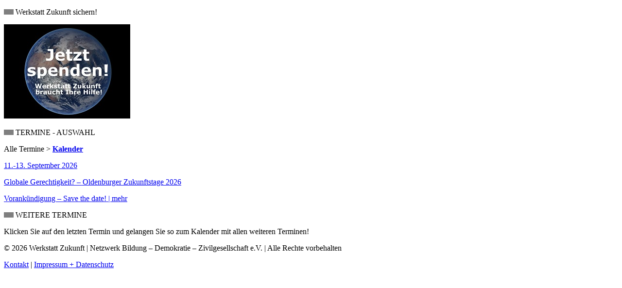

--- FILE ---
content_type: text/html; charset=iso-8859-1
request_url: https://werkstatt-zukunft.org/index.php?id=start/17-start.php
body_size: 942
content:



<!DOCTYPE html>
<html lang="de">


		</article>			<!-- Beginn des article-Elements ist in sys_seite.php enthalten, dort auch Seitenkopf und Navigation -->


	<aside>
		<!-- Sidebar mit Kalender für responsives Design - Oktober 2019 -->

<div class="sidebar-kopf-erster">

<style>
.image {
 transition: opacity 3s;
}
.image:hover {
 opacity: 0.7;
}
</style>



<div class="sidebar-kopf-erster">

<div class="sidebar-kopf">
<p class="kal-kopf"><img class=img-left src="img/f_termine.png" alt="" width="20" /> Werkstatt Zukunft sichern!</p>


<style>
.image {
 transition: opacity 3s;
}
.image:hover {
 opacity: 0.7;
}
</style>
<p class=kal-button><a href="index.php?id=wz/67-werkstattfreunde.php"><img class=image src="img/spenden-button-260.jpg" alt="" width="260"  /></a></p>

</div>


<div class="sidebar-kopf">
<p class="kal-kopf"><img class=img-left src="img/f_termine.png" alt="" width="20" /> TERMINE - AUSWAHL</p>
<p class="kal-kopf2">Alle Termine > <a href="index.php?id=aktuell/21-kalender.php" ><b>Kalender</b></a></p>
</div>


<!-- Einfügen der Kalenderdaten - Aus termin-sidebar.php mit verändertem Bezeichner termin2 - sonst unerwünschte Effekte mit Kalender im Hauptteil -->

<div class="sidebar"><a href="index.php?id=aktuell/21-kalender.php#202609111200" ><p class="kal-dat" id="202609111200">11.-13. September 2026<p class="kal-tit">Globale Gerechtigkeit? – Oldenburger Zukunftstage 2026</p><p class="kal-text">Vorankündigung – Save the date! | mehr</p></a></div>

<!-- Fuß 'Weitere Termine' -->

<div class="sidebar-kopf">
<p class="kal-kopf"><img class=img-left src="img/f_termine.png" alt="" width="20" /> WEITERE TERMINE</p>
<p class="kal-text">Klicken Sie auf den letzten Termin und gelangen Sie so zum Kalender mit allen weiteren Terminen!</p>
</div>

	
	</aside>


	<footer>
	        <p class="footer">&copy; 2026 Werkstatt Zukunft | Netzwerk Bildung – Demokratie – Zivilgesellschaft e.V. | Alle Rechte vorbehalten </p>
		<noprint><p class="footer-unten"><a href="index.php?id=kontakt.php">Kontakt</a> | <a href="index.php?id=impressum.php">Impressum + Datenschutz</a></p></noprint>
	</footer>		

</div>
</body>
</html>

	
